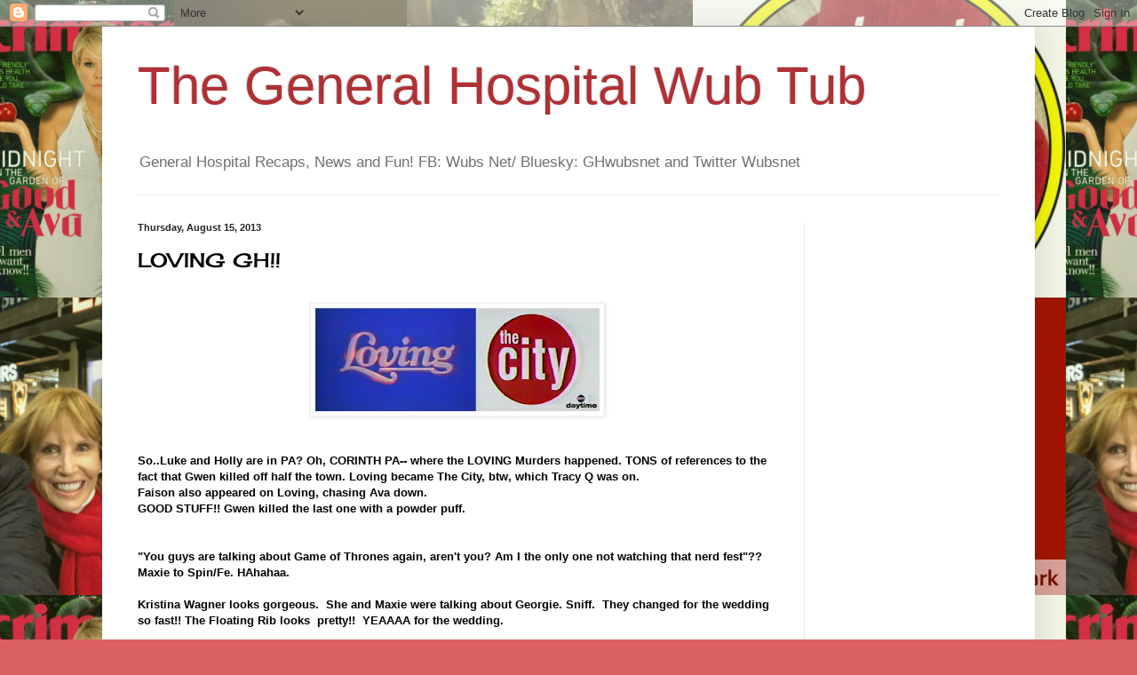

--- FILE ---
content_type: text/html; charset=utf-8
request_url: https://www.google.com/recaptcha/api2/aframe
body_size: 259
content:
<!DOCTYPE HTML><html><head><meta http-equiv="content-type" content="text/html; charset=UTF-8"></head><body><script nonce="1CWKFsx7Ty0h92KLdvT68Q">/** Anti-fraud and anti-abuse applications only. See google.com/recaptcha */ try{var clients={'sodar':'https://pagead2.googlesyndication.com/pagead/sodar?'};window.addEventListener("message",function(a){try{if(a.source===window.parent){var b=JSON.parse(a.data);var c=clients[b['id']];if(c){var d=document.createElement('img');d.src=c+b['params']+'&rc='+(localStorage.getItem("rc::a")?sessionStorage.getItem("rc::b"):"");window.document.body.appendChild(d);sessionStorage.setItem("rc::e",parseInt(sessionStorage.getItem("rc::e")||0)+1);localStorage.setItem("rc::h",'1769308506404');}}}catch(b){}});window.parent.postMessage("_grecaptcha_ready", "*");}catch(b){}</script></body></html>